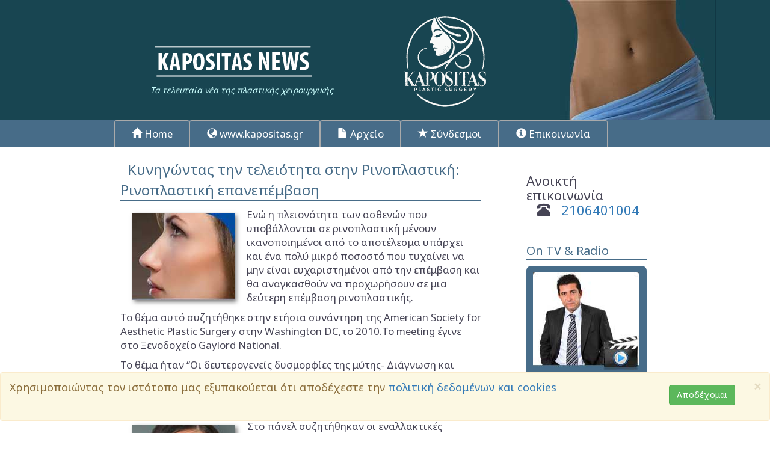

--- FILE ---
content_type: text/html; charset=UTF-8
request_url: https://news.kapositas.gr/knews17.php
body_size: 5821
content:
<html>

<head>
<meta content="text/html; charset=utf-8" http-equiv="Content-Type" />

<script type="application/ld+json">
{
  "@context": "https://schema.org",
  "@type": "Plastic surgeon",
  "headline": "Καποσίτας. Πλαστικός χειρουργός",
  "url": "http://news.kapositas.gr",
  "logo": "http://www.kapositas.gr/img/kaposchema.png"
}
</script>
<meta http-equiv="Content-Language" content="el" />
<meta name="HandheldFriendly" content="True" />
<meta name="MobileOptimized" content="320" />
<meta http-equiv="X-UA-Compatible" content="IE=edge,chrome=1" />
<meta name="viewport" content="width=device-width, initial-scale=1.0" />
<link rel="stylesheet" href="https://maxcdn.bootstrapcdn.com/bootstrap/3.3.5/css/bootstrap.min.css" />
<script src="https://ajax.googleapis.com/ajax/libs/jquery/1.11.3/jquery.min.js"></script>
<script src="https://maxcdn.bootstrapcdn.com/bootstrap/3.3.5/js/bootstrap.min.js"></script>
<link href="https://maxcdn.bootstrapcdn.com/font-awesome/4.2.0/css/font-awesome.min.css" rel="stylesheet" />
<link href="https://fonts.googleapis.com/css?family=Noto+Sans" rel="stylesheet"> 
<title>Η τελειότητα στην Ρινοπλαστική. Επανεπέμβαση</title>
<meta name="description" content="Η τέλεια μύτη,ποια είναι τα χαρακτηριστικά της πώς μπορούμε να πετύχουμε αν είναι εφικτό την τελειότητα στην ρινοπλαστική" />
<meta name="keywords" content="τέλεια ιδανική μύτη εφικτό ρινοπλαστική, τελειότητα " />
<meta itemprop="name" content="Πλαστική μετά από απώλεια βάρους" />
<meta itemprop="description" content="Η τέλεια μύτη,ποια είναι τα χαρακτηριστικά της πώς μπορούμε να πετύχουμε αν είναι εφικτό την τελειότητα στην ρινοπλαστική" />
<meta itemprop="name" content="Kapositas news" />
<meta itemprop="description" content="Kapositas news. Τα νέα πλαστικής χειρουργικής. Νώντας Καποσίτας" />
<meta property="og:title" content="Η τελειότητα στην Ρινοπλαστική. Επανεπέμβαση" />
<meta property="og:type" content="Online εφημερίδα για την πλαστική χειρουργκή" />
<meta property="og:url" content="https://news.kapositas.gr" />
<meta property="og:image" content="https://news.kapositas.gr/images/kapositasNfb.png"/>
<meta name="robots" content="index,follow" />
<link rel="stylesheet" href="sti_news.css" />
<script src="cookie.js"></script>
<SCRIPT LANGUAGE="JavaScript">
<!--
 var newWindow;
function openWindow(allpath,w,h,re,scr) {
 newWindow = window.open(allpath, "myWindow", "resizable="+re+",scrollbars="+scr+",width="+w+",height="+h);
if (navigator.appName.indexOf("Netscape") != -1) { newWindow.window.focus(); }else if (navigator.appVersion.indexOf("5") != -1) {newWindow.window.focus();} } 
 //-->
</script>
</head>
<body>
<div id="fb-root"></div>
<script>(function(d, s, id) {
  var js, fjs = d.getElementsByTagName(s)[0];
  if (d.getElementById(id)) return;
  js = d.createElement(s); js.id = id;
  js.src = "//connect.facebook.net/el_GR/all.js#xfbml=1&appId=209271265774113";
  fjs.parentNode.insertBefore(js, fjs);
}(document, 'script', 'facebook-jssdk'));</script>
<div id="cookie_directive_container" class="alert alert-warning alert-dismissible navbar-fixed-bottom" role="alert" style="display: none">
<button type="button" class="close" data-dismiss="alert" aria-label="Close"><span aria-hidden="true">&times;</span></button>
  <div id="cookie_accept"><a href="#" class="btn btn-success pull-right">Αποδέχομαι</a> <h4 class="text-muted credit">Χρησιμοποιώντας τον ιστότοπο μας εξυπακούεται ότι αποδέχεστε την <a href="policy.php">πολιτική δεδομένων και cookies</a></h4>
</div></div>
 
<div class="header">
<div class="header-top">
<div class="sitelogo"></div>
<!--<div class="sitelogo"><span class="glyphicon glyphicon-globe logo slideanim"></span></div>--->
<div class="sitelogo2"></div>
<div class="sitelogo3"></div>
<div class="sitelogo4">Τα τελευταία νέα της πλαστικής χειρουργικής</div>
</div>
</div>
<div class="hfull">
<div class="hmenu">
<div class="h_bar">
<ul class="nav nav-tabs nav-justified">
<li><a href="index.php"><span class="glyphicon glyphicon-home"></span> Home</a></li>
<li><a href="https://www.kapositas.gr/main.php"><span class="glyphicon glyphicon-globe"></span> www.kapositas.gr</a></li>
<li><a href="arxeio.php"><span class="glyphicon glyphicon-file"></span> Αρχείο</a></li>
<li><a href="links.php"><span class="glyphicon glyphicon-star"></span> Σύνδεσμοι</a></li>
<li><a href="https://www.kapositas.gr/plastikos_xeiroyrgos-athina_thessaloniki-kypros.php" target="_blank"><span class="glyphicon glyphicon-info-sign"></span> Επικοινωνία</a></li>
		</ul>
	<!--</nav>-->
</div></div>
</div>
<div class="container"><!-- B.1 MAIN CONTENT -->
<div class="main-content">
		<h1>&nbsp; Κυνηγώντας την τελειότητα στην Ρινοπλαστική: Ρινοπλαστική επανεπέμβαση</h1>
		<p><img class="picd" height="144" src="images/nose2.jpg" width="170" />Ενώ η πλειονότητα των ασθενών που υποβάλλονται σε ρινοπλαστική μένουν ικανοποιημένοι από το αποτέλεσμα υπάρχει και ένα πολύ μικρό ποσοστό που τυχαίνει να μην είναι ευχαριστημένοι από την επέμβαση και θα αναγκασθούν να προχωρήσουν σε μια δεύτερη επέμβαση ρινοπλαστικής.</p>
		<p>Το θέμα αυτό συζητήθηκε στην ετήσια συνάντηση της American Society for Aesthetic Plastic Surgery   στην Washington DC,το 2010.Το meeting έγινε στο Ξενοδοχείο  Gaylord National.</p>
		<p>Το θέμα ήταν “Οι δευτερογενείς δυσμορφίες της μύτης- Διάγνωση και θεραπευτική προσέγγιση”.
Το πάνελ συντονίσθηκε από τον Ronald Gruber και ομιλητές ήταν ο Nazim Cerkes, ο Mark Constantian,ο Jack Gunter και ο Rod Rohrich.</p>
		<p><img class="picd" height="180" src="images/nose-4.jpg" width="171" />Στο πάνελ συζητήθηκαν οι εναλλακτικές χειρουργικές τεχνικές σε ιδιαίτερα θέματα όπως δυσμορφίες της άκρης της μύτης (ακρορρινίου), η βάση της μύτης, δυσμορφίες των ρουθουνιών, η κοντή μύτη και η στραβή μύτη.</p>
		<p>Είναι πολύ σημαντικό που συζητάμε εδώ αυτά τα προβλήματα που είναι καθημερινά για τον μέσο πλαστικό χειρουργό είπε ο Dr Gruber πλαστικός χειρουργός από το Oakland, CA. Και συνεχίζει, είναι επίσης σημαντικό να ξέρουμε τι βοηθάει καλύτερα στις δυσμορφίες της μύτης τα ράμματα ή τα μοσχεύματα για να πετύχουμε καλύτερο σχήμα στο ακρορίνιο ή να μεγαλώσουμε μια κοντή μύτη.</p>
		<p>Πολλά κερδίζει κάποιος από την εμπειρία με τα χρόνια αλλά όλοι μπορεί να έχουμε, κάποια μη ιδανικά αποτελέσματα σε ένα σημείο, είπε ο Rod Rohrich πλαστικός χειρουργός στο Dallas, TX. Το σημαντικό είναι, συνεχίζει,  ότι αυτό που έχει σημασία πώς τα διαχειρίζεται ο καθένας μας.</p>
		<p><img class="picd" height="180" src="images/nose1.jpg" width="173" />Κανένας από μας δεν είναι ο τέλειος στην ρινοπλαστική αλλά το κάθε ανεπιθύμητο αποτέλεσμα είναι κάτω από τον έλεγχο μας λέει ο Mark Constantian πλαστικός χειρουργός  από το New Hamsphire και συνεχίζει
“Ο πλαστικός χειρουργός πρέπει να κάνει την σωστή διάγνωση, να καταλάβει την ανατομία, τα στηρίγματα της μύτης και την λειτουργία της και κατά συνέπεια να διαλέξει το σωστό πλάνο και φυσικά αυτό να συμφωνεί με το τι θέλει ο ασθενής, στο τέλος δε να το εκτελεί σωστά”.
		</p>
		<p>Το 2009 έγιναν 138.258 ρινοπλαστικές στις ΗΠΑ σύμφωνα με την Αμερικάνική Εταιρεία Αισθητικής Πλαστικής Χειρουργικής.
		</p>
		<p><img height="180" src="images/nose-3.jpg" width="133" /></p>
		<p>&nbsp;</p>

<p>&nbsp;</p>
<p> &nbsp;</p><h3><b><a class="btn btn-primary nav-justified" role="button" href="https://www.kapositas.gr/">www.kapositas.gr</a></b></h3>

	
</div>
<div class="main-subcontent">
<p>&nbsp; &nbsp;</p>
<h2> Ανοικτή 
επικοινωνία<br />
&nbsp;&nbsp;&nbsp;<span class="glyphicon glyphicon-phone-alt"></span>&nbsp;&nbsp; <a href="tel:+302106401004">2106401004</a></h2>
<p>&nbsp; &nbsp;</p>
<h4>On TV &amp; Radio</h4>
<div class="dexi-box">
<a title="Εμφανίσεις του κ. Καποσίτα στην Ελληνική τηλεόραση και ραδιόφωνο" href="http://www.kapositas.gr/videos.php"><img alt="On TV" height="163" src="img/dex-kapositas.jpg" width="177"></a>
Εμφανίσεις του κ. Καποσίτα στην Ελληνική τηλεόραση
</div>
	<p>&nbsp; </p>
<h4>Φωτογραφίες Πριν &amp; Μετά</h4>
<div class="dexi-box">
<a title="Φωτογραφίες Πριν - Μετά" href="http://www.kapositas.gr/fotos_gr.php"><img alt="On TV" height="135" src="img/dex-photos.jpg" width="177"></a>

</div>
	<p>&nbsp; </p>
<h4>Kapositas channel</h4>
<div class="dexi-box">
<a title="Θέματα πλαστικής χειρουργικής στο δικό μας κανάλι" href="http://www.kapositas.gr/channel.php"><img alt="On TV" height="175" src="img/dex-channel.jpg" width="177"></a>
Θέματα πλαστικής χειρουργικής στο δικό μας κανάλι
</div>
	<p>&nbsp; </p>
<h4>Πλαστική χειρουργική σε μοντέλα</h4>
<div class="dexi-box">
<a title="Πλαστική χειρουργική σε μοντέλα" href="http://www.kapositas.gr/models.php"><img alt="On TV" height="208" src="img/dex-model.jpg" width="177"></a>
</div>
<p>&nbsp; </p>
<p class="text-center">
<SCRIPT LANGUAGE="javascript">
$(function () {
  $('[data-toggle="tooltip"]').tooltip()
})
</script>
<a href="#" data-toggle="tooltip" data-placement="bottom" title="This is a RealSelf Top Doctor (TOP), a recognition awarded to
        less than 10% of doctors on RealSelf. This status is earned
        by achieving high patient satisfaction (as reported in
        RealSelf reviews), getting favorable feedback on their
        expert answers, and after investing significant time in Q&amp;A
        and other doctor activity."><img class="img-responsive border0" alt="realself award" src="img/realself.png"></a></p>
	<p>&nbsp; </p>
<h4>Kapositas on CNN</h4>
<p><a href="http://ireport.cnn.com/docs/DOC-1049904" target="_blank">
<img alt="CNN" src="img/cnn16.png" width="176"></a></p>
	<p>&nbsp; </p>
<h4>Δημοσιεύσεις στον Ελληνικό &amp; ξένο τύπο</h4>
<div class="dexi-box">
<a href="http://www.kapositas.gr/periodika.php">
<img src="img/dex-perodika.png" alt="Περιοδικά" width="177" /></a>
</div>
	<p>&nbsp; </p>
<h4>Σημαντικά</h4>

<ul>
<li><a href="http://www.kapositas.gr/faq.php">Συνήθεις ερωτήσεις</a></li>
<li><a href="http://www.kapositas.gr/synantisi.php">Συνάντηση με τον γιατρό</a></li>
</ul><p>  </p>
<p>  </p>
<!--<div class="fb-like-box" data-href="https://www.facebook.com/kapositas" data-width="180" data-height="510" data-colorscheme="light" data-show-faces="true" data-header="true" data-stream="false" data-show-border="true">
</div>-->

 </div>
 <p> </p>
 <div class="apres"> </div>
<h3>Μέλος των οργανισμών</h3>
<div class="row ">
<div class="col-xs-3">
<a title="International Active Member of the American Society for Aesthetic Plastic Surgery" href="http://www.smartbeautyguide.com/select-surgeon/nodas-kapositas/">
<img src="img/tn_international_2.gif" class="img-responsive border0" /></a></div>
<div class="col-xs-3">
<a href="http://www1.plasticsurgery.org/find_a_surgeon/default.aspx?country=Greece&city=Athens#result" target="_blank">
		<img height="150" src="img/asps_logo3.png" class="img-responsive border0" /></a></div>
<div class="col-xs-3">
<img src="img/ISAPS_2013.png" class="img-responsive border0" /></div>
<div class="col-xs-3">
<img src="img/elpl.gif" class="img-responsive border0" /></div>
</div>
 </div>
<hr class="clear-seira" />


<!-- FOOTER AREA -->      
<div class="bottom-foot">
<div class="footer">
<div class="row">
<div class="col-md-4">
<p>&nbsp; </p>	<p><a href="http://www.kapositas.gr/">Kapositas.gr Ο ιστοχώρος</a></p>
	<p><a href="http://www.kapositas.gr/">
<img class="arcol" src="img/kapogr.png" alt="πλαστικός χειρουργός" width="189" height="76" /></a>
</p></div>
<div class="col-md-4">
<p>&nbsp; </p><p>Βρείτε μας στα Social media</p>
<div class="social">
    <ul>
        <li><a href="https://www.facebook.com/kapositas"><i class="fa fa-lg fa-facebook"></i></a></li>
        <li><a href="https://twitter.com/nodaskapositas"><i class="fa fa-lg fa-twitter"></i></a></li>
         <li><a href="http://www.linkedin.com/pub/nodas-kapositas/55/a33/42b"><i class="fa fa-lg fa-linkedin"></i></a></li>
        <li><a href="https://www.youtube.com/channel/UCG_hOfyeUGHWdPF5EY6alxw"><i class="fa fa-lg fa-youtube"></i></a></li>
<!--        <li><a href="JavaScript:openWindow('rssFeed.php','550','560','1','1')"><i class="fa fa-lg fa-rss"></i></a></li>-->
		<li><a href="https://www.instagram.com/p/_nG6vTOlRK/"><i class="fa fa-lg fa-instagram"></i></a></li>
        <li><a href="http://www.kapositas.gr/channel.php"><i class="fa fa-lg fa-youtube-play"></i></a></li>
    </ul>
</div></div>
<div class="col-md-4"><p>&nbsp; </p><p><b>Επικοινωνία</b><br /></p>
<p><span class="glyphicon glyphicon-map-marker"></span><a title="Χάρτης" href="https://goo.gl/maps/Cl4xW" target="_blank"> 
Δημητρίου Σούτσου 17, Αθήνα.</a> <br>
<span class="glyphicon glyphicon-map-marker"></span>
<a href="https://goo.gl/maps/wPnmG" target="_blank">Μητροπόλεως 86, Θεσσαλονίκη</a><br>
<span class="glyphicon glyphicon-map-marker"></span>
<a href="https://goo.gl/9l3lqg" target="_blank">Ανδρέα Αβρααμίδη 55-57, Λευκωσία</a><br />
<span class="glyphicon glyphicon-phone-alt"></span> <a href="tel:+302106401004">+30 2106401004</a>.&nbsp;<br /> 
<span class="glyphicon glyphicon-envelope"></span>  
<SCRIPT LANGUAGE="javascript">var pion = 'info';var pou = 'kapositas';var xora = 'gr';document.write('<a href="'+'ma'+'ilto:'+pion+'&#64;'+pou+'.'+xora+'">');document.write(pion+'&#64;'+pou+'.'+xora+'</a>');</script>
	</p>
</div>
</div><p>  <br /></p><p><a href="sitemap.htm" class="klein">Site map</a></p>
</div>
</div><p> </p>
<a href="#top" class="barrow btn btn-info" role="button"> <span class="glyphicon glyphicon-arrow-up"></span> </a>
<script src="https://www.google-analytics.com/urchin.js" type="text/javascript">
</script>
<script type="text/javascript">
_uacct = "UA-3608722-5";
urchinTracker();
</script>
<script defer src="https://static.cloudflareinsights.com/beacon.min.js/vcd15cbe7772f49c399c6a5babf22c1241717689176015" integrity="sha512-ZpsOmlRQV6y907TI0dKBHq9Md29nnaEIPlkf84rnaERnq6zvWvPUqr2ft8M1aS28oN72PdrCzSjY4U6VaAw1EQ==" data-cf-beacon='{"version":"2024.11.0","token":"efe1f04af4d44ae4b8e24b62e3a210de","r":1,"server_timing":{"name":{"cfCacheStatus":true,"cfEdge":true,"cfExtPri":true,"cfL4":true,"cfOrigin":true,"cfSpeedBrain":true},"location_startswith":null}}' crossorigin="anonymous"></script>
</body>
</html>


--- FILE ---
content_type: text/css
request_url: https://news.kapositas.gr/sti_news.css
body_size: 2365
content:
/*
 Marios Polyzoes (Nov 02, 2010) 
 Rev (Nov 30, 2016) Μάριος Πολυζώης
 */
html { overflow-y: scroll;}


body {
background-color: #fff;
margin: 0;
padding:0;
color:#464455;
font-family: 'Noto Sans', sans-serif;
/*background:transparent url("images/2560x1920.jpg") top left no-repeat fixed;*/
}
q:lang(el)
{
quotes: "«" "»" "'" "'";
}
.marleft {
	margin-left: 40px;
}

.clear {
	clear:both;
}
h3 {
margin-top:30px;
	text-align: left;
	font-size:125%;
	font-weight: bold;
	color: #000;
/*	margin-bottom:-5px; */}
.kap {
	margin-left:16px;
}
.more {
margin-top:-12px; float:right; 
margin-bottom: 25px;
display:block;
}
.lez {
	background-color:#ECECEC;
	padding:4px;
}
/* ---------------*/

.nav>li>a {border: 1px solid #AAAAAA;}
.nav-tabs a:hover {
	color:#476c89;}

 #lst { float: left;
 margin-top:-12px;
 }

.picd {
  margin: 10px 20px;
	float: left;
	border:0px;
}
.pull-right {
	margin: 5px 10px 10px 10px;
}

.pic {
	margin: 5px 10px 10px 10px;
	float: right;}
.pull-left {
  margin: 5px 10px 10px 10px;
	border:0px;
}
.icons, head2, content, navcontainer, side_menu, foot { 
    display: block;
	}
.tri ul {
    list-style: none;
    margin-left: 0;
    padding-left: 1.2em;
    text-indent: -1.2em;
}

.tri li:before {
    list-style: none;
    content: "►";
    display: block;
    float: left;
    width: 1.2em;
    color: #ff0000;
}
.tri li {
	background-color:#eee; padding:3px; margin-bottom:3px
}
/*--------------*/
.dexi-box {
	background-color:#476c89;
	border: 6px solid #476c89;
    border-radius: 8px;
    padding:5px;
    color:#DEF;
	
}

.tableau table {
margin-left:-18px;
}

.tableau table th {
height:3em;
border:solid 2px #fff;
background-color:#a1a1a1;
color:#fff;
font-weight:700;
padding:2px 20px 2px 7px;
}

.tableau table td {
height:3em;
border:solid 2px #fff;
background-color:#F0F1F3;
padding:2px 7px;
}

.bara1 {display:block; width:320px; height:20px; margin-top:5px; background-color: #fff; padding:8px;}


.arcol {margin-left:20px;
}

.box {
background-color:#ddd;
border:1px solid silver;
color:#505050;
line-height:1.5em;
margin:5px;
padding:10px;
-moz-border-radius: 10px;
border-radius: 10px;
padding:16px;
border:1px;
box-shadow: 3px 3px 7px #777;
width:90%;
}
.main-content .panel {
box-shadow: 3px 3px 7px #777;
}
.footer {
clear:both;
background:#1b242d;
overflow:visible !important;
padding:1.1em;
}

.footer p {
line-height:1.3em;
color:#aaa;
margin-top:0px;
}
.footer a {
text-decoration: none;
color:#aad;
}
.footer a:hover {
text-decoration:none;
color:#dff;
}
.footer a:visited {
color:#dda;
}
.main-content h1{
color:#476c88;
font-size:24px;
border-bottom:2px #476C88 solid;
line-height:34px;
}
.main-content h2{
color:#1b242d;
font-size:20px;
}
.main-content img {	box-shadow: 3px 3px 7px #777;}


.main-subcontent h4{
color:#476c88;
font-size:20px;
border-bottom:2px #476C88 solid;
line-height:26px;
}
.main-subcontent h2{font-size:22px;
}
.sclear {
clear:both;
width:90%;
height:10px;
}

.bottom-foot {
height:200px;
background:#1b242d;
margin-bottom:0px;
width:100%;	
}

.footer {
clear:both;
background:#1b242d;
overflow:visible !important;
padding:1.1em;
}

.footer p {
line-height:1.3em;
color:#aaa;
margin-top:0px;
}
.footer a {
text-decoration: none;
color:#aad;
}
.footer a:hover {
text-decoration:none;
color:#dff;
}
.footer a:visited {
color:#dda;
}
.barrow {
position: fixed;
bottom: 25px;
right: 10px;
	-webkit-transition: 1s;
	-moz-transition: 1s;
	transition: 1s;
}

.social {
    margin: 0;
    padding: 0;
}

.social ul {
    margin: 0;
    padding: 5px;
}

.social ul li {
    margin: 5px;
    list-style: none outside none;
    display: inline-block;
}
.social i {
    width: 40px;
    height: 40px;
    color: #FFF;
    background-color: #909AA0;
    font-size: 22px;
    text-align:center;
    padding-top: 12px;
    border-radius: 50%;
    -moz-border-radius: 50%;
    -webkit-border-radius: 50%;
    -o-border-radius: 50%;
    transition: all ease 0.3s;
    -moz-transition: all ease 0.3s;
    -webkit-transition: all ease 0.3s;
    -o-transition: all ease 0.3s;
    -ms-transition: all ease 0.3s;
}

.social i:hover {
    color: #FFF;
    text-decoration: none;
    transition: all ease 0.3s;
    -moz-transition: all ease 0.3s;
    -webkit-transition: all ease 0.3s;
    -o-transition: all ease 0.3s;
    -ms-transition: all ease 0.3s;
}
.social .fa-facebook:hover {
    background: #4060A5;
}

.social .fa-twitter:hover {
    background: #00ABE3;
}

.social .fa-google-plus:hover {
    background: #e64522;
}
.social .fa-linkedin:hover {
    background: #0094BC;
}
.social .fa-youtube:hover {
    background: #FF1F25;
}

.social .fa-instagram:hover { 
    background: #375989;
}
.social .fa-rss:hover {
    background: #e88845;
}

.social .fa-youtube-play:hover {
    background: #DF192A;
}
img {
	border:0px
}

.new 
{background: none repeat scroll 0% 0% rgb(187, 0, 0);
 color: rgb(255, 255, 221); font-family: WarpSans,Arial;
 padding: 1px 3px;}

#ktig a:link {
	-moz-box-shadow:inset 0px 1px 0px -1px #caefab;
	-webkit-box-shadow:inset 0px 1px 0px -1px #caefab;
	box-shadow:inset 0px 1px 0px -1px #caefab;
	background:-webkit-gradient( linear, left top, left bottom, color-stop(0.05, #77d42a), color-stop(1, #5cb811) );
	background:-moz-linear-gradient( center top, #77d42a 5%, #5cb811 100% );
	filter:progid:DXImageTransform.Microsoft.gradient(startColorstr='#77d42a', endColorstr='#5cb811');
	background-color:#77d42a;
	-moz-border-radius:6px;
	-webkit-border-radius:6px;
	border-radius:6px;
	border:1px solid #268a16;
	display:inline-block;
	color:#306108;
	font-family:arial;
	font-size:16px;
	font-weight:bold;
	padding:6px 8px;
	text-decoration:none;
	text-shadow:1px 1px 0px #aade7c;
}
#ktig a:hover {
	background:-webkit-gradient( linear, left top, left bottom, color-stop(0.05, #5cb811), color-stop(1, #77d42a) );
	background:-moz-linear-gradient( center top, #5cb811 5%, #77d42a 100% );
	filter:progid:DXImageTransform.Microsoft.gradient(startColorstr='#5cb811', endColorstr='#77d42a');
	background-color:#5cb811;
}
#ktig a:active {
	position:relative;
	top:1px;
}

.picture { background-color: #F9F9F9;
border: 1px solid #CCCCCC;
padding: 3px;
font: 10px/1.4em;
margin: 5px 10px;
float: left;
box-shadow: 3px 3px 7px #777;
 }
.picture img { border: 1px solid #CCCCCC;
vertical-align:middle; margin-bottom: 3px;
	border:0px;
	box-shadow: 1px 1px 1px #CCC;
 }
.background-darkgreen {
	background-color: #327375;
	color: #ffffff;
	width:100%;
	padding: 10px;
	font-style: italic;
}

.geo {
	font-size:85%; float:right; margin-top:20px;
}


.barrow {
position: fixed;
bottom: 25px;
right: 10px;
	-webkit-transition: 1s;
	-moz-transition: 1s;
	transition: 1s;
}

.btn-bot {margin-bottom: 10px;
width:170px;
}


/**************************** desktop **************************************/
@media screen and (min-width: 799px) {
.container, .nav {font-size:120%;}
.container {
width:900px;
background-color:#fff;
padding:0;
border:0;
}
.header {
	background-color:#184551;
height:200px;
margin-left:0px;
margin-right:0px;
overflow:visible !important;
width:100%;
}
.header-top {
width:900px;
height:200px;
padding:0;
margin: auto;
}
.hfull {
background:#476c88;
margin-left:0px;
margin-right:0px;
width:100%;
}

/*.sitelogo{width:128px;height:128px; position:absolute;z-index:1;margin:40px 0 0 460px; font-size:124px; color:white;}*/
.sitelogo{width:140px;height:154px;background:url("img/logon1.png"); position:absolute;z-index:1;margin:25px 0 0 480px;}
.sitelogo2{width:279px;height:63px;position:absolute;z-index:1;background:url("img/head_kapnews.png");margin:70px 0 0 58px;}
.sitelogo3{width:259px;height:200px;background:url("img/head_body.jpg"); position:absolute;z-index:1;margin:0px 0 0 741px;}
.sitelogo4{width:380px;height:30px; position:absolute;z-index:1;margin:140px 0 0 60px; font-size:14px; color:#CCFFFF; font-style:italic;}

.hmenu {
width:900px;
background-color:#476c88;
color:#456;
margin: auto;
/*-z-index:1;*/
}
/*#aristero { width: 165px;
clear:left;
float:left;
margin:20px 5px 10px 15px;
padding:8px;
 }*/
 .picda {
  margin: 5px 10px;
	float: left;
	border:0px;
}
.h_bar {
width:820px;
/*background:transparent*/;
}
.h_bar a{
color:#FFF;
}
/*.bottom-foot {height:200px;
background:#1b242d;
margin-bottom:0px;	
}
*/
.main img {
clear:both;
padding:1px;
}

.main img.center {
clear:both;
float:none;
border:1px solid #969696;
margin:0;
padding:1px;
}
.main-content {
/*display:inline;*/
float:left;
width:600px;
overflow:visible !important;
margin:0 0 0 10px;
}
.main-co {
float:left;
width:900px;
padding:20px 20px 0px 20px;
margin:0 0 0 0px;
}
.picsh img {	box-shadow: 3px 3px 7px #777;}

.main-content a img {
border:solid 1px #969696;
}

.main-content a:hover img {
border:solid 1px #dcdcdc;
}
.border0 {
border:0; box-shadow: 0 0 0 #777;
border-color:#FFFFFF !important;
}
.main-subcontent {
display:inline;
float:right;
width:200px;
overflow:visible !important;
margin:0 15px 0 0;
}
.footer {
clear:both;
width:900px;
height:200px;
overflow:visible !important;
padding:1.1em;
margin: auto;
}
.footer:after,.main-subcontent:after,.main-content div:after,.main-content:after, .apres:after
{
content:".";
display:block;
height:0;
clear:both;
visibility:hidden;
}

}

/**************************** mobile ******************************************/
@media screen and (max-width: 799px) {
.container, .nav {font-size:120%;}
.header {
color:#303030;
margin-top:20px;
margin:0 auto;
padding:0px 0px;
background-color: #c9cacc;
height:120px;
}
.header-top {
width:width:96%;
height:120px;
background:#1b242d url("img/head_banm.jpg");
 background-repeat:no-repeat; 
 overflow:visible !important;
}
.sitelogo4 {width:380px;height:20px; position:absolute;z-index:2;margin:90px 0 0 10px; font-size:10px; font-style:italic; color: #FFF;
}

#content {
margin:8px 20px 0px 8px;
padding:10px;
float:left;
width: 100%;
}
.main-content, .main-co, .h_bar, .btn120 {font-size:120% !important; }
.bottom-foot
{width:96%;}
.footer {
clear:both;
border-top:1px #888 solid;
color:#464455;
margin:0 auto;
/*height:80px;*/
width:100%;
padding:4px 0px;
text-align:center;
background-color:#1b242d;
}
.forma {
	margin-left:0px;
}
}
